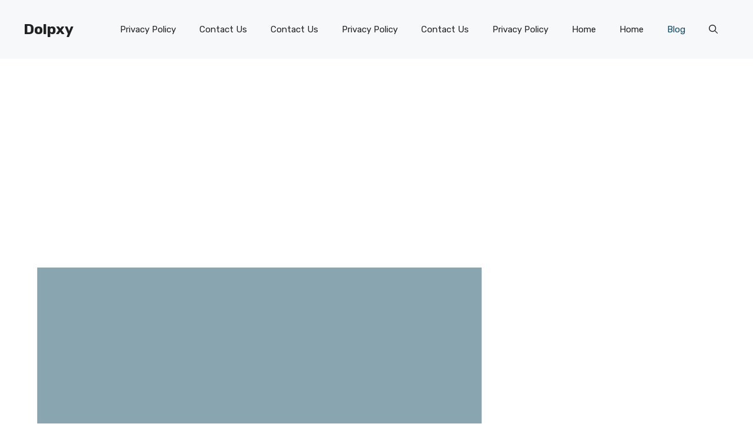

--- FILE ---
content_type: text/html; charset=utf-8
request_url: https://www.google.com/recaptcha/api2/aframe
body_size: 116
content:
<!DOCTYPE HTML><html><head><meta http-equiv="content-type" content="text/html; charset=UTF-8"></head><body><script nonce="4NOPmZ4sczB89pqmLP4LKQ">/** Anti-fraud and anti-abuse applications only. See google.com/recaptcha */ try{var clients={'sodar':'https://pagead2.googlesyndication.com/pagead/sodar?'};window.addEventListener("message",function(a){try{if(a.source===window.parent){var b=JSON.parse(a.data);var c=clients[b['id']];if(c){var d=document.createElement('img');d.src=c+b['params']+'&rc='+(localStorage.getItem("rc::a")?sessionStorage.getItem("rc::b"):"");window.document.body.appendChild(d);sessionStorage.setItem("rc::e",parseInt(sessionStorage.getItem("rc::e")||0)+1);localStorage.setItem("rc::h",'1769754243608');}}}catch(b){}});window.parent.postMessage("_grecaptcha_ready", "*");}catch(b){}</script></body></html>